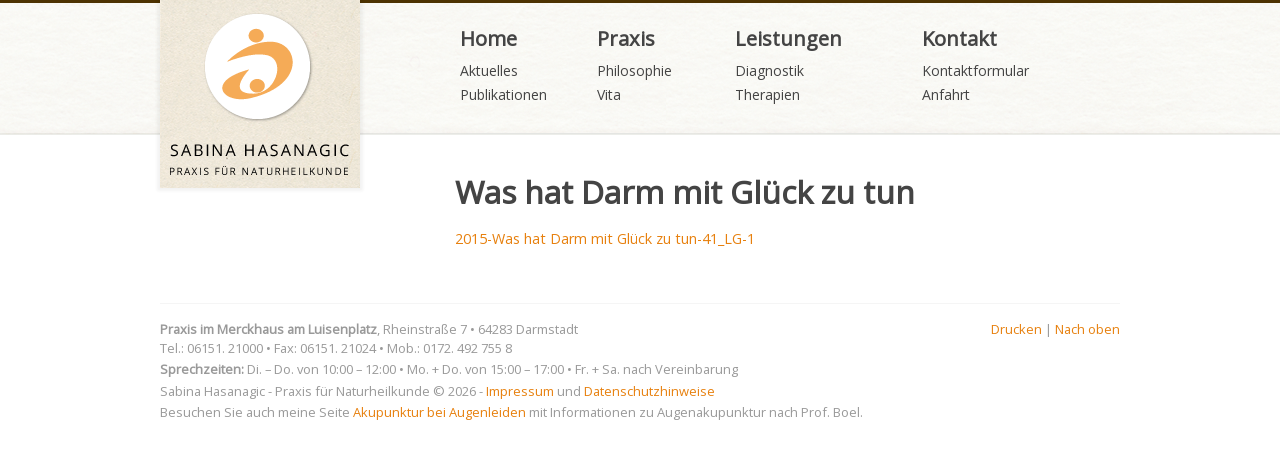

--- FILE ---
content_type: text/html; charset=UTF-8
request_url: https://www.hasanagic.de/publikationen/was-hat-darm-mit-glueck-zu-tun/
body_size: 23222
content:
<!DOCTYPE html>
<html dir="ltr" lang="de"
	prefix="og: https://ogp.me/ns#" >

<head>
  
  <meta charset="UTF-8" />

  <link rel="alternate" type="application/rss+xml" title="Sabina Hasanagic RSS Feed" href="https://www.hasanagic.de/feed/" />
  <link rel="pingback" href="https://www.hasanagic.de/xmlrpc.php" />
  <link rel="shortcut icon" type="image/png" href="https://www.hasanagic.de/wp-content/themes/hasanagic/favicon.png" />

  <link href='https://fonts.googleapis.com/css?family=Open+Sans' rel='stylesheet' type='text/css'>

  <link href="https://www.hasanagic.de/wp-content/themes/hasanagic/style.css?v=1" rel="stylesheet" media="screen, projection"/>

	
  <!-- WP Head -->
  
		<!-- All in One SEO 4.2.9 - aioseo.com -->
		<title>Was hat Darm mit Glück zu tun - Sabina Hasanagic</title>
		<meta name="description" content="2015-Was hat Darm mit Glück zu tun-41_LG-1" />
		<meta name="robots" content="max-image-preview:large" />
		<link rel="canonical" href="https://www.hasanagic.de/publikationen/was-hat-darm-mit-glueck-zu-tun/" />
		<meta name="generator" content="All in One SEO (AIOSEO) 4.2.9 " />
		<meta property="og:locale" content="de_DE" />
		<meta property="og:site_name" content="Sabina Hasanagic - Praxis für Naturheilkunde" />
		<meta property="og:type" content="article" />
		<meta property="og:title" content="Was hat Darm mit Glück zu tun - Sabina Hasanagic" />
		<meta property="og:description" content="2015-Was hat Darm mit Glück zu tun-41_LG-1" />
		<meta property="og:url" content="https://www.hasanagic.de/publikationen/was-hat-darm-mit-glueck-zu-tun/" />
		<meta property="article:published_time" content="2018-08-31T17:43:36+00:00" />
		<meta property="article:modified_time" content="2018-08-31T17:43:36+00:00" />
		<meta name="twitter:card" content="summary_large_image" />
		<meta name="twitter:title" content="Was hat Darm mit Glück zu tun - Sabina Hasanagic" />
		<meta name="twitter:description" content="2015-Was hat Darm mit Glück zu tun-41_LG-1" />
		<script type="application/ld+json" class="aioseo-schema">
			{"@context":"https:\/\/schema.org","@graph":[{"@type":"BreadcrumbList","@id":"https:\/\/www.hasanagic.de\/publikationen\/was-hat-darm-mit-glueck-zu-tun\/#breadcrumblist","itemListElement":[{"@type":"ListItem","@id":"https:\/\/www.hasanagic.de\/#listItem","position":1,"item":{"@type":"WebPage","@id":"https:\/\/www.hasanagic.de\/","name":"Home","description":"Willkommen Ich freue mich \u00fcber Ihren Besuch auf meiner Website und Ihr Interesse an meiner Arbeit. Informieren Sie sich \u00fcber meine Diagnostik- und Therapiemethoden im Bereich Leistungen. Lernen Sie meine Praxis kennen.","url":"https:\/\/www.hasanagic.de\/"},"nextItem":"https:\/\/www.hasanagic.de\/publikationen\/#listItem"},{"@type":"ListItem","@id":"https:\/\/www.hasanagic.de\/publikationen\/#listItem","position":2,"item":{"@type":"WebPage","@id":"https:\/\/www.hasanagic.de\/publikationen\/","name":"Publikationen","description":"Bitte lesen Sie meine Publikationen und sonstige Neuerungen. Auf dieser Seite haben Sie die M\u00f6glichkeit sich \u00fcber meine Arbeit, Erfahrung und Philosophie, durch die, der \u00d6ffentlichkeit zur Verf\u00fcgung gestellten Publikationen, zu informieren.","url":"https:\/\/www.hasanagic.de\/publikationen\/"},"nextItem":"https:\/\/www.hasanagic.de\/publikationen\/was-hat-darm-mit-glueck-zu-tun\/#listItem","previousItem":"https:\/\/www.hasanagic.de\/#listItem"},{"@type":"ListItem","@id":"https:\/\/www.hasanagic.de\/publikationen\/was-hat-darm-mit-glueck-zu-tun\/#listItem","position":3,"item":{"@type":"WebPage","@id":"https:\/\/www.hasanagic.de\/publikationen\/was-hat-darm-mit-glueck-zu-tun\/","name":"Was hat Darm mit Gl\u00fcck zu tun","description":"2015-Was hat Darm mit Gl\u00fcck zu tun-41_LG-1","url":"https:\/\/www.hasanagic.de\/publikationen\/was-hat-darm-mit-glueck-zu-tun\/"},"previousItem":"https:\/\/www.hasanagic.de\/publikationen\/#listItem"}]},{"@type":"Organization","@id":"https:\/\/www.hasanagic.de\/#organization","name":"Sabina Hasanagic","url":"https:\/\/www.hasanagic.de\/"},{"@type":"WebPage","@id":"https:\/\/www.hasanagic.de\/publikationen\/was-hat-darm-mit-glueck-zu-tun\/#webpage","url":"https:\/\/www.hasanagic.de\/publikationen\/was-hat-darm-mit-glueck-zu-tun\/","name":"Was hat Darm mit Gl\u00fcck zu tun - Sabina Hasanagic","description":"2015-Was hat Darm mit Gl\u00fcck zu tun-41_LG-1","inLanguage":"de-DE","isPartOf":{"@id":"https:\/\/www.hasanagic.de\/#website"},"breadcrumb":{"@id":"https:\/\/www.hasanagic.de\/publikationen\/was-hat-darm-mit-glueck-zu-tun\/#breadcrumblist"},"datePublished":"2018-08-31T17:43:36+02:00","dateModified":"2018-08-31T17:43:36+02:00"},{"@type":"WebSite","@id":"https:\/\/www.hasanagic.de\/#website","url":"https:\/\/www.hasanagic.de\/","name":"Sabina Hasanagic","description":"Praxis f\u00fcr Naturheilkunde","inLanguage":"de-DE","publisher":{"@id":"https:\/\/www.hasanagic.de\/#organization"}}]}
		</script>
		<!-- All in One SEO -->

<script type="text/javascript">
window._wpemojiSettings = {"baseUrl":"https:\/\/s.w.org\/images\/core\/emoji\/14.0.0\/72x72\/","ext":".png","svgUrl":"https:\/\/s.w.org\/images\/core\/emoji\/14.0.0\/svg\/","svgExt":".svg","source":{"concatemoji":"https:\/\/www.hasanagic.de\/wp-includes\/js\/wp-emoji-release.min.js?ver=6.1.9"}};
/*! This file is auto-generated */
!function(e,a,t){var n,r,o,i=a.createElement("canvas"),p=i.getContext&&i.getContext("2d");function s(e,t){var a=String.fromCharCode,e=(p.clearRect(0,0,i.width,i.height),p.fillText(a.apply(this,e),0,0),i.toDataURL());return p.clearRect(0,0,i.width,i.height),p.fillText(a.apply(this,t),0,0),e===i.toDataURL()}function c(e){var t=a.createElement("script");t.src=e,t.defer=t.type="text/javascript",a.getElementsByTagName("head")[0].appendChild(t)}for(o=Array("flag","emoji"),t.supports={everything:!0,everythingExceptFlag:!0},r=0;r<o.length;r++)t.supports[o[r]]=function(e){if(p&&p.fillText)switch(p.textBaseline="top",p.font="600 32px Arial",e){case"flag":return s([127987,65039,8205,9895,65039],[127987,65039,8203,9895,65039])?!1:!s([55356,56826,55356,56819],[55356,56826,8203,55356,56819])&&!s([55356,57332,56128,56423,56128,56418,56128,56421,56128,56430,56128,56423,56128,56447],[55356,57332,8203,56128,56423,8203,56128,56418,8203,56128,56421,8203,56128,56430,8203,56128,56423,8203,56128,56447]);case"emoji":return!s([129777,127995,8205,129778,127999],[129777,127995,8203,129778,127999])}return!1}(o[r]),t.supports.everything=t.supports.everything&&t.supports[o[r]],"flag"!==o[r]&&(t.supports.everythingExceptFlag=t.supports.everythingExceptFlag&&t.supports[o[r]]);t.supports.everythingExceptFlag=t.supports.everythingExceptFlag&&!t.supports.flag,t.DOMReady=!1,t.readyCallback=function(){t.DOMReady=!0},t.supports.everything||(n=function(){t.readyCallback()},a.addEventListener?(a.addEventListener("DOMContentLoaded",n,!1),e.addEventListener("load",n,!1)):(e.attachEvent("onload",n),a.attachEvent("onreadystatechange",function(){"complete"===a.readyState&&t.readyCallback()})),(e=t.source||{}).concatemoji?c(e.concatemoji):e.wpemoji&&e.twemoji&&(c(e.twemoji),c(e.wpemoji)))}(window,document,window._wpemojiSettings);
</script>
<style type="text/css">
img.wp-smiley,
img.emoji {
	display: inline !important;
	border: none !important;
	box-shadow: none !important;
	height: 1em !important;
	width: 1em !important;
	margin: 0 0.07em !important;
	vertical-align: -0.1em !important;
	background: none !important;
	padding: 0 !important;
}
</style>
	<link rel='stylesheet' id='wp-block-library-css' href='https://www.hasanagic.de/wp-includes/css/dist/block-library/style.min.css?ver=6.1.9' type='text/css' media='all' />
<link rel='stylesheet' id='classic-theme-styles-css' href='https://www.hasanagic.de/wp-includes/css/classic-themes.min.css?ver=1' type='text/css' media='all' />
<style id='global-styles-inline-css' type='text/css'>
body{--wp--preset--color--black: #000000;--wp--preset--color--cyan-bluish-gray: #abb8c3;--wp--preset--color--white: #ffffff;--wp--preset--color--pale-pink: #f78da7;--wp--preset--color--vivid-red: #cf2e2e;--wp--preset--color--luminous-vivid-orange: #ff6900;--wp--preset--color--luminous-vivid-amber: #fcb900;--wp--preset--color--light-green-cyan: #7bdcb5;--wp--preset--color--vivid-green-cyan: #00d084;--wp--preset--color--pale-cyan-blue: #8ed1fc;--wp--preset--color--vivid-cyan-blue: #0693e3;--wp--preset--color--vivid-purple: #9b51e0;--wp--preset--gradient--vivid-cyan-blue-to-vivid-purple: linear-gradient(135deg,rgba(6,147,227,1) 0%,rgb(155,81,224) 100%);--wp--preset--gradient--light-green-cyan-to-vivid-green-cyan: linear-gradient(135deg,rgb(122,220,180) 0%,rgb(0,208,130) 100%);--wp--preset--gradient--luminous-vivid-amber-to-luminous-vivid-orange: linear-gradient(135deg,rgba(252,185,0,1) 0%,rgba(255,105,0,1) 100%);--wp--preset--gradient--luminous-vivid-orange-to-vivid-red: linear-gradient(135deg,rgba(255,105,0,1) 0%,rgb(207,46,46) 100%);--wp--preset--gradient--very-light-gray-to-cyan-bluish-gray: linear-gradient(135deg,rgb(238,238,238) 0%,rgb(169,184,195) 100%);--wp--preset--gradient--cool-to-warm-spectrum: linear-gradient(135deg,rgb(74,234,220) 0%,rgb(151,120,209) 20%,rgb(207,42,186) 40%,rgb(238,44,130) 60%,rgb(251,105,98) 80%,rgb(254,248,76) 100%);--wp--preset--gradient--blush-light-purple: linear-gradient(135deg,rgb(255,206,236) 0%,rgb(152,150,240) 100%);--wp--preset--gradient--blush-bordeaux: linear-gradient(135deg,rgb(254,205,165) 0%,rgb(254,45,45) 50%,rgb(107,0,62) 100%);--wp--preset--gradient--luminous-dusk: linear-gradient(135deg,rgb(255,203,112) 0%,rgb(199,81,192) 50%,rgb(65,88,208) 100%);--wp--preset--gradient--pale-ocean: linear-gradient(135deg,rgb(255,245,203) 0%,rgb(182,227,212) 50%,rgb(51,167,181) 100%);--wp--preset--gradient--electric-grass: linear-gradient(135deg,rgb(202,248,128) 0%,rgb(113,206,126) 100%);--wp--preset--gradient--midnight: linear-gradient(135deg,rgb(2,3,129) 0%,rgb(40,116,252) 100%);--wp--preset--duotone--dark-grayscale: url('#wp-duotone-dark-grayscale');--wp--preset--duotone--grayscale: url('#wp-duotone-grayscale');--wp--preset--duotone--purple-yellow: url('#wp-duotone-purple-yellow');--wp--preset--duotone--blue-red: url('#wp-duotone-blue-red');--wp--preset--duotone--midnight: url('#wp-duotone-midnight');--wp--preset--duotone--magenta-yellow: url('#wp-duotone-magenta-yellow');--wp--preset--duotone--purple-green: url('#wp-duotone-purple-green');--wp--preset--duotone--blue-orange: url('#wp-duotone-blue-orange');--wp--preset--font-size--small: 13px;--wp--preset--font-size--medium: 20px;--wp--preset--font-size--large: 36px;--wp--preset--font-size--x-large: 42px;--wp--preset--spacing--20: 0.44rem;--wp--preset--spacing--30: 0.67rem;--wp--preset--spacing--40: 1rem;--wp--preset--spacing--50: 1.5rem;--wp--preset--spacing--60: 2.25rem;--wp--preset--spacing--70: 3.38rem;--wp--preset--spacing--80: 5.06rem;}:where(.is-layout-flex){gap: 0.5em;}body .is-layout-flow > .alignleft{float: left;margin-inline-start: 0;margin-inline-end: 2em;}body .is-layout-flow > .alignright{float: right;margin-inline-start: 2em;margin-inline-end: 0;}body .is-layout-flow > .aligncenter{margin-left: auto !important;margin-right: auto !important;}body .is-layout-constrained > .alignleft{float: left;margin-inline-start: 0;margin-inline-end: 2em;}body .is-layout-constrained > .alignright{float: right;margin-inline-start: 2em;margin-inline-end: 0;}body .is-layout-constrained > .aligncenter{margin-left: auto !important;margin-right: auto !important;}body .is-layout-constrained > :where(:not(.alignleft):not(.alignright):not(.alignfull)){max-width: var(--wp--style--global--content-size);margin-left: auto !important;margin-right: auto !important;}body .is-layout-constrained > .alignwide{max-width: var(--wp--style--global--wide-size);}body .is-layout-flex{display: flex;}body .is-layout-flex{flex-wrap: wrap;align-items: center;}body .is-layout-flex > *{margin: 0;}:where(.wp-block-columns.is-layout-flex){gap: 2em;}.has-black-color{color: var(--wp--preset--color--black) !important;}.has-cyan-bluish-gray-color{color: var(--wp--preset--color--cyan-bluish-gray) !important;}.has-white-color{color: var(--wp--preset--color--white) !important;}.has-pale-pink-color{color: var(--wp--preset--color--pale-pink) !important;}.has-vivid-red-color{color: var(--wp--preset--color--vivid-red) !important;}.has-luminous-vivid-orange-color{color: var(--wp--preset--color--luminous-vivid-orange) !important;}.has-luminous-vivid-amber-color{color: var(--wp--preset--color--luminous-vivid-amber) !important;}.has-light-green-cyan-color{color: var(--wp--preset--color--light-green-cyan) !important;}.has-vivid-green-cyan-color{color: var(--wp--preset--color--vivid-green-cyan) !important;}.has-pale-cyan-blue-color{color: var(--wp--preset--color--pale-cyan-blue) !important;}.has-vivid-cyan-blue-color{color: var(--wp--preset--color--vivid-cyan-blue) !important;}.has-vivid-purple-color{color: var(--wp--preset--color--vivid-purple) !important;}.has-black-background-color{background-color: var(--wp--preset--color--black) !important;}.has-cyan-bluish-gray-background-color{background-color: var(--wp--preset--color--cyan-bluish-gray) !important;}.has-white-background-color{background-color: var(--wp--preset--color--white) !important;}.has-pale-pink-background-color{background-color: var(--wp--preset--color--pale-pink) !important;}.has-vivid-red-background-color{background-color: var(--wp--preset--color--vivid-red) !important;}.has-luminous-vivid-orange-background-color{background-color: var(--wp--preset--color--luminous-vivid-orange) !important;}.has-luminous-vivid-amber-background-color{background-color: var(--wp--preset--color--luminous-vivid-amber) !important;}.has-light-green-cyan-background-color{background-color: var(--wp--preset--color--light-green-cyan) !important;}.has-vivid-green-cyan-background-color{background-color: var(--wp--preset--color--vivid-green-cyan) !important;}.has-pale-cyan-blue-background-color{background-color: var(--wp--preset--color--pale-cyan-blue) !important;}.has-vivid-cyan-blue-background-color{background-color: var(--wp--preset--color--vivid-cyan-blue) !important;}.has-vivid-purple-background-color{background-color: var(--wp--preset--color--vivid-purple) !important;}.has-black-border-color{border-color: var(--wp--preset--color--black) !important;}.has-cyan-bluish-gray-border-color{border-color: var(--wp--preset--color--cyan-bluish-gray) !important;}.has-white-border-color{border-color: var(--wp--preset--color--white) !important;}.has-pale-pink-border-color{border-color: var(--wp--preset--color--pale-pink) !important;}.has-vivid-red-border-color{border-color: var(--wp--preset--color--vivid-red) !important;}.has-luminous-vivid-orange-border-color{border-color: var(--wp--preset--color--luminous-vivid-orange) !important;}.has-luminous-vivid-amber-border-color{border-color: var(--wp--preset--color--luminous-vivid-amber) !important;}.has-light-green-cyan-border-color{border-color: var(--wp--preset--color--light-green-cyan) !important;}.has-vivid-green-cyan-border-color{border-color: var(--wp--preset--color--vivid-green-cyan) !important;}.has-pale-cyan-blue-border-color{border-color: var(--wp--preset--color--pale-cyan-blue) !important;}.has-vivid-cyan-blue-border-color{border-color: var(--wp--preset--color--vivid-cyan-blue) !important;}.has-vivid-purple-border-color{border-color: var(--wp--preset--color--vivid-purple) !important;}.has-vivid-cyan-blue-to-vivid-purple-gradient-background{background: var(--wp--preset--gradient--vivid-cyan-blue-to-vivid-purple) !important;}.has-light-green-cyan-to-vivid-green-cyan-gradient-background{background: var(--wp--preset--gradient--light-green-cyan-to-vivid-green-cyan) !important;}.has-luminous-vivid-amber-to-luminous-vivid-orange-gradient-background{background: var(--wp--preset--gradient--luminous-vivid-amber-to-luminous-vivid-orange) !important;}.has-luminous-vivid-orange-to-vivid-red-gradient-background{background: var(--wp--preset--gradient--luminous-vivid-orange-to-vivid-red) !important;}.has-very-light-gray-to-cyan-bluish-gray-gradient-background{background: var(--wp--preset--gradient--very-light-gray-to-cyan-bluish-gray) !important;}.has-cool-to-warm-spectrum-gradient-background{background: var(--wp--preset--gradient--cool-to-warm-spectrum) !important;}.has-blush-light-purple-gradient-background{background: var(--wp--preset--gradient--blush-light-purple) !important;}.has-blush-bordeaux-gradient-background{background: var(--wp--preset--gradient--blush-bordeaux) !important;}.has-luminous-dusk-gradient-background{background: var(--wp--preset--gradient--luminous-dusk) !important;}.has-pale-ocean-gradient-background{background: var(--wp--preset--gradient--pale-ocean) !important;}.has-electric-grass-gradient-background{background: var(--wp--preset--gradient--electric-grass) !important;}.has-midnight-gradient-background{background: var(--wp--preset--gradient--midnight) !important;}.has-small-font-size{font-size: var(--wp--preset--font-size--small) !important;}.has-medium-font-size{font-size: var(--wp--preset--font-size--medium) !important;}.has-large-font-size{font-size: var(--wp--preset--font-size--large) !important;}.has-x-large-font-size{font-size: var(--wp--preset--font-size--x-large) !important;}
.wp-block-navigation a:where(:not(.wp-element-button)){color: inherit;}
:where(.wp-block-columns.is-layout-flex){gap: 2em;}
.wp-block-pullquote{font-size: 1.5em;line-height: 1.6;}
</style>
<script type='text/javascript' src='https://www.hasanagic.de/wp-includes/js/jquery/jquery.min.js?ver=3.6.1' id='jquery-core-js'></script>
<script type='text/javascript' src='https://www.hasanagic.de/wp-includes/js/jquery/jquery-migrate.min.js?ver=3.3.2' id='jquery-migrate-js'></script>
<link rel="https://api.w.org/" href="https://www.hasanagic.de/wp-json/" /><link rel="alternate" type="application/json" href="https://www.hasanagic.de/wp-json/wp/v2/pages/220" /><link rel='shortlink' href='https://www.hasanagic.de/?p=220' />
<link rel="alternate" type="application/json+oembed" href="https://www.hasanagic.de/wp-json/oembed/1.0/embed?url=https%3A%2F%2Fwww.hasanagic.de%2Fpublikationen%2Fwas-hat-darm-mit-glueck-zu-tun%2F" />
<link rel="alternate" type="text/xml+oembed" href="https://www.hasanagic.de/wp-json/oembed/1.0/embed?url=https%3A%2F%2Fwww.hasanagic.de%2Fpublikationen%2Fwas-hat-darm-mit-glueck-zu-tun%2F&#038;format=xml" />
  <!-- // WP Head -->
</head>

<body class="page-template-default page page-id-220 page-child parent-pageid-17">

<header role="banner" class="group" id="pageheader">
  <div id="logo">
    <a href="https://www.hasanagic.de" title="Home"></a>
  </div>
  <nav id="mainmenu" class="group"><ul id="menu-main-menu" class="group"><li id="menu-item-188" class="menu-item menu-item-type-custom menu-item-object-custom menu-item-home menu-item-has-children menu-item-188"><a href="https://www.hasanagic.de/">Home</a>
<ul class="sub-menu">
	<li id="menu-item-31" class="menu-item menu-item-type-post_type menu-item-object-page menu-item-31"><a href="https://www.hasanagic.de/aktuelles/">Aktuelles</a></li>
	<li id="menu-item-29" class="menu-item menu-item-type-post_type menu-item-object-page current-page-ancestor menu-item-29"><a href="https://www.hasanagic.de/publikationen/">Publikationen</a></li>
</ul>
</li>
<li id="menu-item-27" class="menu-item menu-item-type-post_type menu-item-object-page menu-item-has-children menu-item-27"><a href="https://www.hasanagic.de/praxis/">Praxis</a>
<ul class="sub-menu">
	<li id="menu-item-41" class="menu-item menu-item-type-post_type menu-item-object-page menu-item-41"><a href="https://www.hasanagic.de/praxis/philosophie/">Philosophie</a></li>
	<li id="menu-item-30" class="menu-item menu-item-type-post_type menu-item-object-page menu-item-30"><a href="https://www.hasanagic.de/praxis/vita/">Vita</a></li>
</ul>
</li>
<li id="menu-item-24" class="menu-item menu-item-type-post_type menu-item-object-page menu-item-has-children menu-item-24"><a href="https://www.hasanagic.de/leistungen/">Leistungen</a>
<ul class="sub-menu">
	<li id="menu-item-26" class="menu-item menu-item-type-post_type menu-item-object-page menu-item-26"><a href="https://www.hasanagic.de/leistungen/diagnostik/">Diagnostik</a></li>
	<li id="menu-item-25" class="menu-item menu-item-type-post_type menu-item-object-page menu-item-25"><a href="https://www.hasanagic.de/leistungen/therapie/">Therapien</a></li>
</ul>
</li>
<li id="menu-item-23" class="menu-item menu-item-type-post_type menu-item-object-page menu-item-has-children menu-item-23"><a href="https://www.hasanagic.de/kontakt/">Kontakt</a>
<ul class="sub-menu">
	<li id="menu-item-107" class="menu-item menu-item-type-post_type menu-item-object-page menu-item-107"><a href="https://www.hasanagic.de/kontakt/kontaktformular/">Kontaktformular</a></li>
	<li id="menu-item-36" class="menu-item menu-item-type-post_type menu-item-object-page menu-item-36"><a href="https://www.hasanagic.de/kontakt/anfahrt/">Anfahrt</a></li>
</ul>
</li>
</ul></nav></header>

<div class="wrap group"><!-- page.php -->

<div id="content" role="main">

		
	<article class="page">
				<h1>
			      			Was hat Darm mit Glück zu tun    </h1> 
		
    <p><a href="https://www.hasanagic.de/wp-content/uploads/2018/08/2015-Was-hat-Darm-mit-Glück-zu-tun-41_LG-1.pdf">2015-Was hat Darm mit Glück zu tun-41_LG-1</a></p>
    
            
        
	</article>	
	
	
</div>

<div id="sidebar">

	  
    
  	
		
	  
    
</div></div><!-- //wrap -->

<footer role="contentinfo" class="group">
  <p class="right"><a href="javascript:window.print();" title="Seite drucken">Drucken</a> | <a href="#pageheader" class="pagescroll" title="Seitenanfang">Nach oben</a></p>

  <p><strong>Praxis im Merckhaus am Luisenplatz</strong>, Rheinstraße 7 &bull; 64283 Darmstadt<br/>Tel.: 06151. 21000 &bull; Fax: 06151. 21024 &bull; Mob.: 0172. 492 755 8</p>
  <p><strong>Sprechzeiten:</strong> Di. – Do. von 10:00 – 12:00 &bull; Mo. + Do. von 15:00 – 17:00 &bull; Fr. + Sa. nach Vereinbarung</p>

  <p>Sabina Hasanagic - Praxis für Naturheilkunde &copy; 2026 - <a title="Impressum" href="/impressum/">Impressum</a> und <a title="Datenschutzhinweise" href="/datenschutz/">Datenschutzhinweise</a></p>

  <p>Besuchen Sie auch meine Seite <a href="https://www.akupunktur-bei-augenleiden.de">Akupunktur bei Augenleiden</a> mit Informationen zu Augenakupunktur nach Prof. Boel.</p>
  </footer>

<script type="text/javascript" src="https://www.hasanagic.de/wp-content/themes/hasanagic/js/jquery.mapmarker.js"></script>
<script type="text/javascript" src="https://www.hasanagic.de/wp-content/themes/hasanagic/js/jquery.fancybox.pack.js"></script>
<script type="text/javascript" src="https://www.hasanagic.de/wp-content/themes/hasanagic/js/init.js"></script>

<script type='text/javascript' src='https://www.hasanagic.de/wp-content/plugins/contact-form-7/includes/swv/js/index.js?ver=5.7.2' id='swv-js'></script>
<script type='text/javascript' id='contact-form-7-js-extra'>
/* <![CDATA[ */
var wpcf7 = {"api":{"root":"https:\/\/www.hasanagic.de\/wp-json\/","namespace":"contact-form-7\/v1"}};
/* ]]> */
</script>
<script type='text/javascript' src='https://www.hasanagic.de/wp-content/plugins/contact-form-7/includes/js/index.js?ver=5.7.2' id='contact-form-7-js'></script>

</body>
</html>

--- FILE ---
content_type: text/css
request_url: https://www.hasanagic.de/wp-content/themes/hasanagic/style.css?v=1
body_size: 85
content:
/*  
Theme Name: Hasanagic
Theme URI: 
Description: Client Theme from 72dpi.de
Version: 1.0
Author: Oliver Hulisz	
Author URI:  http://72dpi.de/
*/

@import url(css/jquery.fancybox.css);
@import url(css/grid.css?v=1);

--- FILE ---
content_type: text/css
request_url: https://www.hasanagic.de/wp-content/themes/hasanagic/css/grid.css?v=1
body_size: 10458
content:
/* reset styles
-------------------------------------------------------------------------------------------------- */
html, body, div, span, applet, object, iframe,
h1, h2, h3, h4, h5, h6, p, blockquote, pre,
a, abbr, acronym, address, big, cite, code,
del, dfn, em, img, ins, kbd, q, s, samp,
small, strike, strong, sub, sup, tt, var,
b, u, i, center,
dl, dt, dd, ol, ul, li,
fieldset, form, label, legend,
table, caption, tbody, tfoot, thead, tr, th, td,
article, aside, canvas, details, embed,
figure, figcaption, footer, header, hgroup,
menu, nav, output, ruby, section, summary,
time, mark, audio, video {
	margin: 0;
	padding: 0;
	border: 0;
	font-size: 100%;
	vertical-align: baseline;
	}

body {
	line-height: 1;
	}
ol, ul {
	list-style: none;
	}
table {
	border-collapse: collapse;
	border-spacing: 0;
	}

/* HTML5 display-role reset for older browsers
-------------------------------------------------------------------------------------------------- */
article, aside, details, figcaption, figure, footer, header, hgroup, menu, nav, section {
	display: block;
}

img {
	max-width: 100%;
	height: auto;
}


/* body and grid
-------------------------------------------------------------------------------------------------- */

body {
	color: #444;
	font-family: 'Open Sans', Arial, Helvetica, sans-serif;
	font-size: .9em;
	background: #fff url(images/page_bg.png) 0 0 repeat-x;
	border-top: 3px solid #4D3302;
	overflow-y: scroll;
}
	a:link, a:visited, a:active {
		/* color: #F5AB57; */
		color: #E7800E;
		text-decoration: none;
	}
	a:hover {
		text-decoration: underline;
	}
	a:focus {	outline: none;	}


.wrap {
	margin: 0 auto;
	width: 960px;
}


/* Header
-------------------------------------------------------------------------------------------------- */
header {
	margin: 0 auto;
	width: 960px;
	height: 140px;
	position: relative;
}

#logo {
	position: absolute;
	top: -5px;
	left: 0;
	background: url(images/logo_bg.png) 0 0 no-repeat;
	width: 200px;
	height: 190px;
	-webkit-box-shadow: 0px 0px 3px 3px rgba(0, 0, 0, .05);
  -moz-box-shadow: 0px 0px 3px 3px rgba(0, 0, 0, .05);
  box-shadow: 0px 0px 3px 3px rgba(0, 0, 0, .05);
}
	#logo h1 {
		text-indent: -99999px;
	}
	#logo a {
		display: block;
		width: 200px;
		height: 190px;
		background: url(images/logo_praxis_hasanagic.png) bottom left no-repeat;
		border-bottom: none;
	}


nav#mainmenu {
	position: absolute;
	top: 25px;
	left: 300px;
}
	nav#mainmenu ul {

	}
		nav#mainmenu ul li {
			float: left;
			margin-right: 5rem;
			position: relative;
		}
			nav#mainmenu a {
				font-size: 1.4em;
				font-weight: bold;
				text-decoration: none;
				color: #444;
				border-bottom: none;
			}
			nav#mainmenu ul li.current_page_item > a,
			nav#mainmenu ul li.current_page_parent > a {
				color: #F5AB57;
			}
			nav#mainmenu a:hover {
				color: #000;
			}

			nav#mainmenu ul li ul {
				position: absolute;
				top: 30px;
				left: 0;
			}
				nav#mainmenu ul li ul li {
					margin: .1rem 0;
				}
				nav#mainmenu ul li ul li a {
					font-weight: normal;
					font-size: 14px;
					line-height: 150%;
				}


/* Content
-------------------------------------------------------------------------------------------------- */
#content {
	clear: both;
	float: right;
	width: 665px;
	margin-top: 30px;
}
	body.home #content {
		margin-top: 0;
	}

	#content DIV.col1-left {
		float: left;
		width: 47%;
	}
	#content DIV.col1-right {
		float: right;
		width: 47%;
	}

	#gmap {
		width: 100%;
		height: 450px;
	}
		#gmap img {
			max-width: none;
		}

	#content ul.bilderreihe {
		margin: 2em 0 1em 0;
		padding: 0;
	}
		#content ul.bilderreihe li {
			float: left;
			margin: 0 10px 0 0;
			background-image: none;
			padding: 0;
		}
			#content ul.bilderreihe li img {
				background-color: #ddd;
				border-right: 1px solid #888;
				border-bottom: 1px solid #888;
			}

#sidebar {
	margin-top: 120px;
	float: left;
	width: 200px;
}

/* Sidebar
-------------------------------------------------------------------------------------------------- */
#sidebar section {
	padding: 1em 0;
}



/* Footer
-------------------------------------------------------------------------------------------------- */
footer {
	border-top: 1px solid #f5f5f5;
	margin: 3em auto;
	padding: 1em 0;
	width: 960px;
	font-size: .9em;
	color: #999;
}
	footer p {
		line-height: 150%;
		margin: .2em 0;
	}
		footer p.right {
			float: right;
		}



.browse {
	margin: 3rem 0;
}
	.browse a {
		background-color: #F5AB57;
		color: #fff;
		padding: .5rem;
		-webkit-border-radius: 5px;
		-moz-border-radius: 5px;
		border-radius: 5px;
		text-decoration: none;
	}
		.browse-left a {
			float: left;
		}
		.browse-right a {
			float: right;
		}

/* Dirty Little Helpers
-------------------------------------------------------------------------------------------------- */
.group:before,
.group:after {
    content: "";
    display: table;
}
.group:after {
    clear: both;
}
.group {
    zoom:1; /* For IE 6/7 (trigger hasLayout) */
}





article {
	position: relative;
}

.orange {
	color: #F5AB57;
}


/* Content
-------------------------------------------------------------------------------------------------- */
h1, h2, h3, h4, h5, h6, p {
	font-weight: normal;
}

h1 {
	font-size: 2.2em;
	margin-bottom: .5em;
	line-height: 120%;
	font-weight: bold;
}

h2 {
	margin-top: 1.5em;
	font-size: 1.7em;
	line-height: 120%;
	font-weight: bold;
}

h3 {
	font-size: 1.4em;
	margin: 1em 0 .5em 0;
	line-height: 120%;
	font-weight: bold;
}

p {
	margin: 1em 0;
	line-height: 160%;
}

	p.date {
		margin: .2rem 0;
		font-size: .9rem;
		color: #999;

	}


acronym {
	border-bottom: 1px dotted #444;
	cursor: help;
}




dl.download-item {

}
  dl.download-item dt,
  dl.download-item dd {
    margin-bottom: .2rem;
  }





#content ul, #content ol {
	margin: 1em 0;
}
	#content ul li, #content ol li {
		margin: .5em 0;
		line-height: 160%;
		background: url(images/li_bullet.png) 0 6px no-repeat;
		padding-left: 1.3em;
	}
	#content ul li ul {
		margin: .2em 0;
	}
		#content ul li ul li {
			background: url(images/li_bullet_2.png) 0 7px no-repeat;
			margin: .2em 0;
		}



section#cite-wrap {
	margin: 30px 0 0 0;
	position: relative;
}
	section#cite-wrap cite {
		font-size: 2.5em;
		line-height: 130%;
		font-style: normal;
	}

	cite:before {
		content: url(images/cite_open.png);
		position: absolute;
		left: -40px;
	}


#sidebar figure {
	border: 10px solid #f6f6f6;
	background: #f6f6f6;
	-webkit-box-shadow: 0px 0px 3px 3px rgba(0, 0, 0, .05);
  -moz-box-shadow: 0px 0px 3px 3px rgba(0, 0, 0, .05);
  box-shadow: 0px 0px 3px 3px rgba(0, 0, 0, .05);
	margin: 0 0 1.5em 0;
}
	#sidebar figure img {
		display: block;
		width: 100%;
	}
	#sidebar figure figcaption {
		margin: 1em 0;
		font-size: .95em;
		line-height: 135%;
	}



#content dl {
	line-height: 150%;
	margin: 1.5em 0;
	padding: 0 0 1em 0;
	border-bottom: 1px solid #ddd;
}
	#content dl dt {
		font-size: 16px;
	}
	#content dl dd {
		line-height: 150%;
	}
	#content dl dd.meta {
		color: #999;
		font-size: 14px;
	}
	#content dl dd.download {
		background: url(images/disk.png) 0 2px no-repeat;
		padding-left: 25px;
	}







/* Forms
-------------------------------------------------------------------------------------------------- */

#content fieldset {
	border: none;
	margin: 0 0 1em 0;
	padding: 0;
}
legend {
	display: none;
}
label {
	display: block;
	padding: 3px 0;
	}
	label small {
		font-size: 80%;
		color: #999;
	}

dl#cform  {
	margin: 2em 0 0 0;
	width: 100%;
}
	dl#cform dd {
		margin: 0 0 10px 0;
	}
	dl#cform p {
		margin: 15px 0;
	}

dl#cform input[type=text],
dl#cform input[type=email],
dl#cform textarea,
textarea#comment {
	padding: .5rem;
	font-family: Verdana, Arial, Helvetica, sans-serif;
	color: #333;
	background-color: #eee;
	width: 100%;
	border-left: 1px solid #B0A5A0;
	border-top: 1px solid #B0A5A0;
	border-right: 1px solid #fefefe;
	border-bottom: 1px solid #fefefe;
	-webkit-box-sizing: border-box; /* Safari/Chrome, other WebKit */
	-moz-box-sizing: border-box;    /* Firefox, other Gecko */
	box-sizing: border-box;         /* Opera/IE 8+ */
}

input.wpcf7-submit {
	border: none;
	background-color: #F5AB57;
	color: #fff;
	padding: .5rem;
	-webkit-border-radius: 5px;
	-moz-border-radius: 5px;
	border-radius: 5px;
	text-decoration: none;
	cursor: pointer;
}


/* Forms - Contact Form 7
-------------------------------------------------------------------------------------------------- */
.screen-reader-response {
	display: none;
}


span.wpcf7-form-control-wrap {
	position: relative;
}

span.wpcf7-not-valid-tip {
	display: block;
	background: #F5AB57;
	font-size: 14px;
	padding: 10px;
	color: #fff;
	line-height: 150%;
}
span.wpcf7-not-valid-tip-no-ajax {
	font-size: 14px;
	display: block;
	margin: .3em 0;
}

div.wpcf7-response-output {
	margin: 1rem 0;
	padding: 10px;
}

	div.wpcf7-mail-sent-ok,
	div.wpcf7-mail-sent-ng,
	div.wpcf7-spam-blocked,
	div.wpcf7-validation-errors {
		background: #F5AB57;
		color: #fff;
		line-height: 150%;
	}




/* Edit Buttons
-------------------------------------------------------------------------------------------------- */
span.edit a {
	float: right;
	background-color: #f5f5f5;
	padding: 2px 6px;
	color: #bbb;
		-webkit-border-radius: 3px; /* Safari */
		-moz-border-radius: 3px; /* Firefox */
		border-radius: 3px; /* default */
		-webkit-transition: all 0.15s ease-in-out 0s; /* Safari */
		-moz-transition: all 0.15s ease-in-out 0s; /* Firefox */
		-o-transition: all 0.15s ease-in-out 0s; /* Opera */
		transition: all 0.15s ease-in-out 0s; /* default */
}
	span.edit a:hover {
		background-color: #DE643A;
		color: #fff;
		text-decoration: none !important;
	}


/* thePost Bilder
-------------------------------------------------------------------------------------------------- */
img.centered {
	display: block;
	margin-left: auto;
	margin-right: auto;
}

img.alignright {
	padding: 4px;
	margin: 0 0 2px 7px;
	display: inline;
}

img.alignleft {
	padding: 4px;
	margin: 0 7px 2px 0;
	display: inline;
}

.alignright {
	float: right;
	margin-left: 10px;
}

.alignleft {
	float: left;
	margin-right: 10px;
}

/* End Images */

/* Captions */
.aligncenter,
div.aligncenter {
	display: block;
	margin-left: auto;
	margin-right: auto;
}

.wp-caption {
	border: 1px solid #ddd;
	text-align: center;
	background-color: #f3f3f3;
	padding-top: 4px;
	-moz-border-radius: 3px;
	-khtml-border-radius: 3px;
	-webkit-border-radius: 3px;
	border-radius: 3px;
}

.wp-caption img {
	margin: 0;
	padding: 0;
	border: 0 none;
}

.wp-caption p.wp-caption-text {
	font-size: 11px;
	padding: 0;
	margin: 0;
}
/* End captions */



--- FILE ---
content_type: text/javascript
request_url: https://www.hasanagic.de/wp-content/themes/hasanagic/js/init.js
body_size: 719
content:
jQuery(document).ready(function($) {
	
	"use strict";
	
	// fancybox
	$('a[href$=".jpg"],a[href$=".png"],a[href$=".gif"]').fancybox({
		 padding : 5,
		 helpers : {
			 overlay : {
				opacity: 0.8,
				css : {
						'background-color' : '#F5AB57'
				}
			}
    }
	}); 	

	/*
	'titleShow' : true,
	'titlePosition' : 'over',
	'centerOnScroll' : true,
	*/

	$('a.iframe').fancybox({
		'titleShow' : false,
		'width' : '80%',
		'height' : '80%',
		'padding' :	5,
		'overlayColor' :'#F5AB57'
	});
	
	// open links with rel=external in a new window
	$('a[rel*=external]').click( function() {
		window.open(this.href);
		return false;
	});
	
	// smooth scrolling
	$("a.pagescroll").click(function() {
		var elementClicked = $(this).attr("href");
		var destination = $(elementClicked).offset().top;
		$("html:not(:animated),body:not(:animated)").animate({ scrollTop: destination-20}, 1000 );
		return false;
	});
	
	
});
